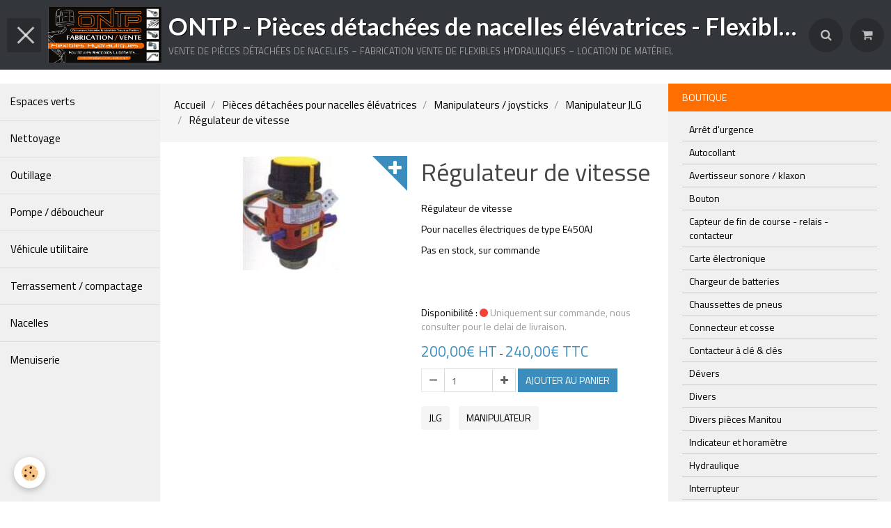

--- FILE ---
content_type: text/html; charset=UTF-8
request_url: https://www.ontp.fr/boutique/manipulateurs-joysticks/manipulateur-jlg/regulateur-de-vitesse-1.html
body_size: 39413
content:
        
        
<!DOCTYPE html>
<html lang="fr" class="with-sidebar with-menu">
    <head>
        <title>régulateur de vitesse, JLG</title>
        <!-- blogger / hashtag -->
<meta http-equiv="Content-Type" content="text/html; charset=utf-8">
<!--[if IE]>
<meta http-equiv="X-UA-Compatible" content="IE=edge">
<![endif]-->
<meta name="viewport" content="width=device-width, initial-scale=1, maximum-scale=1.0, user-scalable=no">
<meta name="msapplication-tap-highlight" content="no">
  <meta property="og:title" content="régulateur de vitesse, JLG"/>
  <meta property="og:url" content="https://www.ontp.fr/boutique/manipulateurs-joysticks/manipulateur-jlg/regulateur-de-vitesse-1.html"/>
  <meta property="og:type" content="website"/>
  <meta name="description" content="régulateur de vitesse, JLG" />
  <meta property="og:description" content="régulateur de vitesse, JLG"/>
  <meta name="keywords" content="régulateur de vitesse, JLG" />
  régulateur de vitesse, JLG
  <link href="//www.ontp.fr/fr/themes/designlines/68d0383e6cd8000000021bc0.css?v=504007767620eef179d556e19688cef2" rel="stylesheet">
  <link rel="canonical" href="https://www.ontp.fr/boutique/manipulateurs-joysticks/manipulateur-jlg/regulateur-de-vitesse-1.html">
<meta name="generator" content="e-monsite (e-monsite.com)">

<link rel="icon" href="https://www.ontp.fr/medias/site/favicon/carte-de-visite-1.png">




<!-- Google tag (gtag.js) -->
<script async src="https://www.googletagmanager.com/gtag/js?id=G-M7W46QLGTP"></script>
<script>
  window.dataLayer = window.dataLayer || [];
  function gtag(){dataLayer.push(arguments);}
  gtag('js', new Date());

  gtag('config', 'G-M7W46QLGTP');
</script>

                <meta name="apple-mobile-web-app-capable" content="yes">
        <meta name="apple-mobile-web-app-status-bar-style" content="black-translucent">

                
                                    
                
                                     
                                                                                        
            <link href="https://fonts.googleapis.com/css?family=Titillium%20Web:300,400,700%7CLato:300,400,700&display=swap" rel="stylesheet">
        
        <link href="https://maxcdn.bootstrapcdn.com/font-awesome/4.7.0/css/font-awesome.min.css" rel="stylesheet">
        <link href="//www.ontp.fr/themes/combined.css?v=6_1646067834_124" rel="stylesheet">

        <!-- EMS FRAMEWORK -->
        <script src="//www.ontp.fr/medias/static/themes/ems_framework/js/jquery.min.js"></script>
        <!-- HTML5 shim and Respond.js for IE8 support of HTML5 elements and media queries -->
        <!--[if lt IE 9]>
        <script src="//www.ontp.fr/medias/static/themes/ems_framework/js/html5shiv.min.js"></script>
        <script src="//www.ontp.fr/medias/static/themes/ems_framework/js/respond.min.js"></script>
        <![endif]-->

        <script src="//www.ontp.fr/medias/static/themes/ems_framework/js/ems-framework.min.js?v=2086"></script>

        <script src="https://www.ontp.fr/themes/content.js?v=6_1646067834_124&lang=fr"></script>

            <script src="//www.ontp.fr/medias/static/js/rgpd-cookies/jquery.rgpd-cookies.js?v=2086"></script>
    <script>
                                    $(document).ready(function() {
            $.RGPDCookies({
                theme: 'ems_framework',
                site: 'www.ontp.fr',
                privacy_policy_link: '/about/privacypolicy/',
                cookies: [{"id":null,"favicon_url":"https:\/\/ssl.gstatic.com\/analytics\/20210414-01\/app\/static\/analytics_standard_icon.png","enabled":true,"model":"google_analytics","title":"Google Analytics","short_description":"Permet d'analyser les statistiques de consultation de notre site","long_description":"Indispensable pour piloter notre site internet, il permet de mesurer des indicateurs comme l\u2019affluence, les produits les plus consult\u00e9s, ou encore la r\u00e9partition g\u00e9ographique des visiteurs.","privacy_policy_url":"https:\/\/support.google.com\/analytics\/answer\/6004245?hl=fr","slug":"google-analytics"},{"id":null,"favicon_url":"","enabled":true,"model":"addthis","title":"AddThis","short_description":"Partage social","long_description":"Nous utilisons cet outil afin de vous proposer des liens de partage vers des plateformes tiers comme Twitter, Facebook, etc.","privacy_policy_url":"https:\/\/www.oracle.com\/legal\/privacy\/addthis-privacy-policy.html","slug":"addthis"}],
                modal_title: 'Gestion\u0020des\u0020cookies',
                modal_description: 'd\u00E9pose\u0020des\u0020cookies\u0020pour\u0020am\u00E9liorer\u0020votre\u0020exp\u00E9rience\u0020de\u0020navigation,\nmesurer\u0020l\u0027audience\u0020du\u0020site\u0020internet,\u0020afficher\u0020des\u0020publicit\u00E9s\u0020personnalis\u00E9es,\nr\u00E9aliser\u0020des\u0020campagnes\u0020cibl\u00E9es\u0020et\u0020personnaliser\u0020l\u0027interface\u0020du\u0020site.',
                privacy_policy_label: 'Consulter\u0020la\u0020politique\u0020de\u0020confidentialit\u00E9',
                check_all_label: 'Tout\u0020cocher',
                refuse_button: 'Refuser',
                settings_button: 'Param\u00E9trer',
                accept_button: 'Accepter',
                callback: function() {
                    // website google analytics case (with gtag), consent "on the fly"
                    if ('gtag' in window && typeof window.gtag === 'function') {
                        if (window.jsCookie.get('rgpd-cookie-google-analytics') === undefined
                            || window.jsCookie.get('rgpd-cookie-google-analytics') === '0') {
                            gtag('consent', 'update', {
                                'ad_storage': 'denied',
                                'analytics_storage': 'denied'
                            });
                        } else {
                            gtag('consent', 'update', {
                                'ad_storage': 'granted',
                                'analytics_storage': 'granted'
                            });
                        }
                    }
                }
            });
        });
    </script>

        <script async src="https://www.googletagmanager.com/gtag/js?id=G-4VN4372P6E"></script>
<script>
    window.dataLayer = window.dataLayer || [];
    function gtag(){dataLayer.push(arguments);}
    
    gtag('consent', 'default', {
        'ad_storage': 'denied',
        'analytics_storage': 'denied'
    });
    
    gtag('js', new Date());
    gtag('config', 'G-4VN4372P6E');
</script>

        
    <!-- Global site tag (gtag.js) -->
        <script async src="https://www.googletagmanager.com/gtag/js?id=G-M7W46QLGTP"></script>
        <script>
        window.dataLayer = window.dataLayer || [];
        function gtag(){dataLayer.push(arguments);}

gtag('consent', 'default', {
            'ad_storage': 'denied',
            'analytics_storage': 'denied'
        });
        gtag('set', 'allow_ad_personalization_signals', false);
                gtag('js', new Date());
        gtag('config', 'G-M7W46QLGTP');
    </script>
        <script type="application/ld+json">
    {
        "@context" : "https://schema.org/",
        "@type" : "WebSite",
        "name" : "ONTP - Pièces détachées de nacelles élévatrices - Flexibles hydrauliques - Location de matériel",
        "url" : "https://www.ontp.fr/"
    }
</script>
                    <link rel="dns-prefetch" href="//ems-stats1.ems-app.com">
            <!-- Matomo -->
<script>
  var _paq = window._paq = window._paq || [];
  /* tracker methods like "setCustomDimension" should be called before "trackPageView" */
  _paq.push(['trackPageView']);
  _paq.push(['enableLinkTracking']);
  (function() {
    var u="https://ems-stats1.ems-app.com/";
    _paq.push(['setTrackerUrl', u+'matomo.php']);
    _paq.push(['setSiteId', '20']);
    var d=document, g=d.createElement('script'), s=d.getElementsByTagName('script')[0];
    g.async=true; g.src=u+'matomo.js'; s.parentNode.insertBefore(g,s);
  })();
</script>
<!-- End Matomo Code -->

            </head>
    <body id="boutique_run_manipulateurs-joysticks_manipulateur-jlg_regulateur-de-vitesse-1" class="default social-links-fixed-phone">
        

        
        <!-- HEADER -->
                        
        <header id="header">
            <div id="header-container" class="fixed" data-align="center">
                                <button type="button" class="btn btn-link fadeIn navbar-toggle sliding-toggle active">
                    <span class="icon-bar"></span>
                </button>
                
                                <a class="brand fadeIn" href="https://www.ontp.fr/" data-direction="horizontal">
                                        <img src="https://www.ontp.fr/medias/site/logos/enseigne.png" alt="ontp" class="logo hidden-phone">
                                                            <span class="brand-titles">
                        <span class="brand-title">ONTP - Pièces détachées de nacelles élévatrices - Flexibles hydrauliques - Location de matériel</span>
                                                <span class="brand-subtitle hidden-phone">vente de pièces détachées de nacelles - fabrication vente de flexibles hydrauliques - location de matériel</span>
                                            </span>
                                    </a>
                
                
                                <div class="quick-access">
                    
                                                                                                                        <div class="quick-access-btn" data-content="search">
                            <button type="button" class="btn btn-link">
                                <i class="fa fa-search"></i>
                            </button>
                            <div class="quick-access-tooltip">
                                <form method="get" action="https://www.ontp.fr/search/site/" class="header-search-form">
                                    <div class="input-group">
                                        <input type="text" name="q" value="" placeholder="Votre recherche" pattern=".{3,}" required title="Seuls les mots de plus de deux caractères sont pris en compte lors de la recherche.">
                                        <div class="input-group-btn">
                                            <button type="submit" class="btn btn-primary">
                                                <i class="fa fa-search"></i>
                                            </button>
                                    	</div>
                                    </div>
                                </form>
                            </div>
                        </div>
                    
                                        <div class="quick-access-btn visible-desktop" data-id="widget_cart" data-content="cart">
                        <button type="button" class="btn btn-link cart-toggle">
                            <i class="fa fa-shopping-cart"></i>
                            <span class="badge bg-warning hide" data-role="cart-count">0</span>
                        </button>
                        <div class="quick-access-tooltip" data-role="widget-content">                                
                                <input type="hidden" name="mode" value="complete">

            <p class="text-muted">Votre panier est vide</p>
    
    
                                                    </div>
                    </div>
                    
                                    </div>
                
                            </div>
        </header>
        <!-- //HEADER -->

        
        
        
        
        
        <!-- WRAPPER -->
                        <div id="wrapper">
                        <!-- MENU -->
            <div id="menu-wrapper" class="vertical fixed-on-mobile sliding opened" data-order="1" data-opening="y">
                                <nav id="menu" class="navbar">
                                        <ul class="nav hidden-desktop">
                                                <li>
                            <a href="https://www.ontp.fr/boutique/do/cart/">
                                <i class="fa fa-shopping-cart"></i> Panier
                                <span class="badge bg-warning" data-role="cart-count">&nbsp;</span>
                            </a>
                        </li>
                        <li>
                            <a href="https://www.ontp.fr/boutique/do/account">
                                <i class="fa fa-user"></i> Votre compte
                            </a>
                        </li>
                        
                                            </ul>
                    
                        <ul class="nav">
                    <li class=" Materiel de location">
                <a href="https://www.ontp.fr/pages/es.html">
                                        Espaces verts
                </a>
                            </li>
                    <li class=" Materiel de location">
                <a href="https://www.ontp.fr/pages/n.html">
                                        Nettoyage
                </a>
                            </li>
                    <li class=" Materiel de location">
                <a href="https://www.ontp.fr/pages/outillage.html">
                                        Outillage
                </a>
                            </li>
                    <li class=" Materiel de location">
                <a href="https://www.ontp.fr/pages/pompe.html">
                                        Pompe / déboucheur
                </a>
                            </li>
                    <li class=" Materiel de location">
                <a href="https://www.ontp.fr/pages/vehicule-utilitaire.html">
                                        Véhicule utilitaire
                </a>
                            </li>
                    <li class=" Materiel de location">
                <a href="https://www.ontp.fr/pages/terrassement-compactage.html">
                                        Terrassement / compactage
                </a>
                            </li>
                    <li class=" Materiel de location">
                <a href="https://www.ontp.fr/pages/elevation.html">
                                        Nacelles
                </a>
                            </li>
                    <li>
                <a href="https://www.ontp.fr/pages/menuiserie.html">
                                        Menuiserie
                </a>
                            </li>
            </ul>

                </nav>
            </div>
                        <!-- //MENU -->
            
            <div id="main" data-order="2" data-order-phone="1">
                                                       <ol class="breadcrumb">
                  <li>
            <a href="https://www.ontp.fr/">Accueil</a>
        </li>
                        <li>
            <a href="https://www.ontp.fr/boutique/">Pièces détachées pour nacelles élévatrices</a>
        </li>
                        <li>
            <a href="https://www.ontp.fr/boutique/manipulateurs-joysticks/">Manipulateurs / joysticks</a>
        </li>
                        <li>
            <a href="https://www.ontp.fr/boutique/manipulateurs-joysticks/manipulateur-jlg/">Manipulateur JLG</a>
        </li>
                        <li class="active">
            Régulateur de vitesse
         </li>
            </ol>
                
                                                                    
                                                                    
                                
                                
                                    <!-- right -->
<div class="view view-eco" id="view-item" data-category="manipulateur-jlg">
        <div class="row">
        <div class="column column6">
                            <div id="eco-carousel" class="carousel" data-role="product-carousel">
                    <div class="carousel-inner has-zoom">
                                                    <div class="item active" >
                                <a href="https://www.ontp.fr/medias/images/100226-100230.jpg" class="fancybox" data-fancybox-type="image" rel="product-pictures">
                                    <img src="https://www.ontp.fr/medias/images/100226-100230.jpg" alt="100226 100230">
                                </a>
                            </div>
                                            </div>
                </div>
                    </div>

        <div class="column column6">
                        <h1 class="view-title">Régulateur de vitesse</h1>

            
            
            
            
            <div class="shortdescription">
                                                            <p>R&eacute;gulateur de vitesse</p>

<p>Pour nacelles &eacute;lectriques de type E450AJ</p>

<p>Pas en stock, sur commande</p>

<p>&nbsp;</p>

<p>&nbsp;</p>

                                                </div>

            
                            <div class="item-basket" data-role="basket">
                    
                    
                                            <p class="item-availability"><span class="availibity-label">Disponibilité :</span> <i class="fa fa-circle text-error"></i> <span class="text-muted">Uniquement sur commande, nous consulter pour le delai de livraison.</span></p>
                    
                    
                    <p data-role="price">
                                                                                    <span class="lead final-price">200,00€&nbsp;HT</span> -
                                <span class="lead final-price">240,00€&nbsp;TTC</span>
                                                                        </p>
                    
                    
                                            <div class="item-add clearfix">
                            <div class="input-group numeric-stepper" data-role="eco-numeric-stepper" data-max="Infinity">
                                <div class="input-group-btn">
                                    <button type="button" class="btn btn-default numeric-stepper-down" data-disabled="true" disabled data-stepper="down">
                                        <i class="fa fa-minus"></i>
                                    </button>
                                </div>
                                <input class="ecom_item_qty" id="qty_55c0e3960f8c4d86a361aff0" data-role="product-qty" type="text" value="1">
                                <div class="input-group-btn">
                                    <button type="button" class="btn btn-default numeric-stepper-up" data-stepper="up">
                                        <i class="fa fa-plus"></i>
                                    </button>
                                </div>
                            </div>

                                                            <button type="button" class="btn btn-primary" onclick="modules.ecom.addToCart('https://www.ontp.fr/boutique', '55c0e3960f8c4d86a361aff0', '', $('#qty_55c0e3960f8c4d86a361aff0').val(), 1, '');" data-gtag-event="add_to_cart">Ajouter au panier</button>
                                                    </div>
                    
                    
                                    </div>
            
                        
            
                            <p class="tag-line">
                                            <a href="https://www.ontp.fr/boutique/do/tag/jlg/" class="btn btn-link">jlg</a>
                                            <a href="https://www.ontp.fr/boutique/do/tag/manipulateur/" class="btn btn-link">manipulateur</a>
                                    </p>
                                </div>
    </div>
    
    
    
            <div id="rows-" class="rows" data-total-pages="1" data-current-page="1">
</div>

    
    
    

</div>



<script>
$(window).on({
    'load': function(){
        $('#eco-carousel').carousel();

        
            },
    'resize' : function(){
            }
});


modules.ecom.gtag.view_item('EUR', '\u007B\u0022id\u0022\u003A\u002255c0e3960f8c4d86a361aff0\u0022,\u0022upd_dt\u0022\u003A\u00221643644806\u0022,\u0022add_user_id\u0022\u003A\u002252721c25eb954f53843416f1\u0022,\u0022parent_id\u0022\u003A\u0022552fcd2841935c5acb8c9775\u0022,\u0022add_dt\u0022\u003A\u00221438704534\u0022,\u0022reference\u0022\u003A\u0022ON100230\u0022,\u0022block_id\u0022\u003Anull,\u0022condition\u0022\u003Anull,\u0022ean13\u0022\u003A\u0022\u0022,\u0022unsell\u0022\u003A\u00220\u0022,\u0022unsell_display_price\u0022\u003A\u00220\u0022,\u0022price\u0022\u003A\u0022200.000000\u0022,\u0022ecotax\u0022\u003A\u00220.000000\u0022,\u0022tax_id\u0022\u003A\u0022552e6486d7ee5c5acb8ca302\u0022,\u0022tax_rate\u0022\u003A\u002220.00\u0022,\u0022tax_name\u0022\u003A\u002220\u0025\u0022,\u0022price_ttc\u0022\u003A240,\u0022price_per_kilo\u0022\u003Anull,\u0022price_per_liter\u0022\u003Anull,\u0022price_per_unit\u0022\u003Anull,\u0022has_reduction\u0022\u003A\u00220\u0022,\u0022has_reduction_by_quantity\u0022\u003A\u00220\u0022,\u0022reduction_price\u0022\u003A\u00220.000000\u0022,\u0022reduction_percent\u0022\u003A\u00220.000000\u0022,\u0022reduction_from\u0022\u003Anull,\u0022reduction_to\u0022\u003Anull,\u0022reduction_type\u0022\u003Anull,\u0022on_sale\u0022\u003A\u00220\u0022,\u0022manufacturer_id\u0022\u003Anull,\u0022supplier_id\u0022\u003Anull,\u0022quantity\u0022\u003A\u00220\u0022,\u0022out_of_stock\u0022\u003A\u00222\u0022,\u0022weight\u0022\u003A\u00221\u0022,\u0022dl_product\u0022\u003A\u00220\u0022,\u0022nb_loyalty_points\u0022\u003A\u00220\u0022,\u0022title\u0022\u003A\u0022R\\u00e9gulateur\u0020de\u0020vitesse\u0022,\u0022description\u0022\u003A\u0022\u003Cp\u003ER\u0026eacute\u003Bgulateur\u0020de\u0020vitesse\u003C\\\/p\u003E\\r\\n\\r\\n\u003Cp\u003EPour\u0020nacelles\u0020\u0026eacute\u003Blectriques\u0020de\u0020type\u0020E450AJ\u003C\\\/p\u003E\\r\\n\\r\\n\u003Cp\u003EPas\u0020en\u0020stock,\u0020sur\u0020commande\u003C\\\/p\u003E\\r\\n\\r\\n\u003Cp\u003E\u0026nbsp\u003B\u003C\\\/p\u003E\\r\\n\\r\\n\u003Cp\u003E\u0026nbsp\u003B\u003C\\\/p\u003E\\r\\n\u0022,\u0022content\u0022\u003A\u0022\u003Cp\u003ER\u0026eacute\u003Bgulateur\u0020de\u0020vitesse\u003C\\\/p\u003E\\r\\n\\r\\n\u003Cp\u003EPour\u0020nacelles\u0020\u0026eacute\u003Blectriques\u0020de\u0020type\u0020E450AJ\u003C\\\/p\u003E\\r\\n\\r\\n\u003Cp\u003EPas\u0020en\u0020stock,\u0020sur\u0020commande\u003C\\\/p\u003E\\r\\n\\r\\n\u003Cp\u003E\u0026nbsp\u003B\u003C\\\/p\u003E\\r\\n\\r\\n\u003Cp\u003E\u0026nbsp\u003B\u003C\\\/p\u003E\\r\\n\u0022,\u0022seo_uri\u0022\u003A\u0022regulateur\u002Dde\u002Dvitesse\u002D1\u0022,\u0022seo_title\u0022\u003A\u0022r\\u00e9gulateur\u0020de\u0020vitesse,\u0020JLG\u0022,\u0022seo_description\u0022\u003A\u0022r\\u00e9gulateur\u0020de\u0020vitesse,\u0020JLG\u0022,\u0022seo_keywords\u0022\u003A\u0022r\\u00e9gulateur\u0020de\u0020vitesse,\u0020JLG\u0022,\u0022seo_additional_meta\u0022\u003A\u0022r\\u00e9gulateur\u0020de\u0020vitesse,\u0020JLG\u0022,\u0022seo_no_index\u0022\u003A\u00220\u0022,\u0022status_text_stock\u0022\u003Anull,\u0022status_text_replenishment\u0022\u003Anull,\u0022status_text_break\u0022\u003Anull,\u0022status_text_breakingsoon\u0022\u003Anull,\u0022status_text_masked_price\u0022\u003Anull,\u0022seo_image\u0022\u003Anull,\u0022seo_image_id\u0022\u003Anull,\u0022default_image\u0022\u003A\u0022https\u003A\\\/\\\/www.ontp.fr\\\/medias\\\/images\\\/100226\u002D100230.jpg\u0022,\u0022seo_image_title\u0022\u003Anull,\u0022category_name\u0022\u003A\u0022Manipulateur\u0020JLG\u0022,\u0022rating_count\u0022\u003Anull,\u0022rating_avg\u0022\u003Anull,\u0022label_background_color\u0022\u003Anull,\u0022label_text_color\u0022\u003Anull,\u0022label_title\u0022\u003Anull,\u0022reductions_by_quantity\u0022\u003A\u005B\u005D,\u0022ps_loyalty_points\u0022\u003Anull,\u0022pictures\u0022\u003A\u007B\u002255c0e3a7f6af4d86a36140c0\u0022\u003A\u007B\u0022id\u0022\u003A\u002255c0e3a7f6af4d86a36140c0\u0022,\u0022image_id\u0022\u003A\u00225555effdaeff5c5acb8cfee0\u0022,\u0022url\u0022\u003A\u0022https\u003A\\\/\\\/www.ontp.fr\\\/medias\\\/images\\\/100226\u002D100230.jpg\u0022,\u0022ordering\u0022\u003A\u00220\u0022,\u0022title\u0022\u003A\u0022100226\u0020100230\u0022,\u0022publicfilename\u0022\u003A\u0022100226\u002D100230.jpg\u0022,\u0022combination_id\u0022\u003Anull\u007D\u007D,\u0022combinations\u0022\u003A\u005B\u005D,\u0022variations\u0022\u003A\u005B\u005D,\u0022csproducts\u0022\u003A\u005B\u005D,\u0022date\u0022\u003A\u007B\u0022Y\u0022\u003A\u00222015\u0022,\u0022m\u0022\u003A\u002208\u0022,\u0022d\u0022\u003A\u002204\u0022,\u0022h\u0022\u003A\u002218\u0022,\u0022i\u0022\u003A\u002208\u0022,\u0022s\u0022\u003A\u002254\u0022,\u0022format\u0022\u003A\u002204\\\/08\\\/2015\u0022,\u0022datetime\u0022\u003A\u002204\\\/08\\\/2015\u002018\u003A08\u0022\u007D,\u0022category_url\u0022\u003A\u0022https\u003A\\\/\\\/www.ontp.fr\\\/boutique\\\/manipulateurs\u002Djoysticks\\\/manipulateur\u002Djlg\\\/\u0022,\u0022url\u0022\u003A\u0022https\u003A\\\/\\\/www.ontp.fr\\\/boutique\\\/manipulateurs\u002Djoysticks\\\/manipulateur\u002Djlg\\\/regulateur\u002Dde\u002Dvitesse\u002D1.html\u0022,\u0022old_price\u0022\u003A\u0022200.000000\u0022,\u0022old_price_ttc\u0022\u003A240,\u0022old_price_format\u0022\u003A\u0022200,00\\u20ac\u0022,\u0022price_format\u0022\u003A\u0022200,00\\u20ac\u0022,\u0022old_price_ttc_format\u0022\u003A\u0022240,00\\u20ac\u0022,\u0022price_ttc_format\u0022\u003A\u0022240,00\\u20ac\u0022,\u0022ecotax_format\u0022\u003A\u00220,00\\u20ac\u0022,\u0022price_per_kilo_format\u0022\u003A\u00220,00\\u20ac\u0022,\u0022price_per_liter_format\u0022\u003A\u00220,00\\u20ac\u0022,\u0022price_per_unit_format\u0022\u003A\u00220,00\\u20ac\u0022,\u0022available\u0022\u003Atrue,\u0022stockinfo\u0022\u003A\u0022Uniquement\u0020sur\u0020commande,\u0020nous\u0020consulter\u0020pour\u0020le\u0020delai\u0020de\u0020livraison.\u0022,\u0022new_product\u0022\u003Afalse,\u0022has_customfield\u0022\u003A\u00220\u0022,\u0022customfield_display\u0022\u003Anull,\u0022selling_enabled\u0022\u003Atrue,\u0022reduction_applied\u0022\u003Anull,\u0022aliases\u0022\u003A\u005B\u007B\u0022id\u0022\u003A\u002255c0e3961b7b4d86a3612daf\u0022,\u0022product_id\u0022\u003A\u002255c0e3960f8c4d86a361aff0\u0022,\u0022category_id\u0022\u003A\u0022552fcd2841935c5acb8c9775\u0022,\u0022category_name\u0022\u003A\u0022Manipulateur\u0020JLG\u0022\u007D\u005D,\u0022comm_count\u0022\u003A\u00220\u0022,\u0022tags\u0022\u003A\u005B\u007B\u0022tag\u0022\u003A\u0022jlg\u0022,\u0022uri\u0022\u003A\u0022jlg\u0022,\u0022url\u0022\u003A\u0022https\u003A\\\/\\\/www.ontp.fr\\\/boutique\\\/do\\\/tag\\\/jlg\\\/\u0022\u007D,\u007B\u0022tag\u0022\u003A\u0022manipulateur\u0022,\u0022uri\u0022\u003A\u0022manipulateur\u0022,\u0022url\u0022\u003A\u0022https\u003A\\\/\\\/www.ontp.fr\\\/boutique\\\/do\\\/tag\\\/manipulateur\\\/\u0022\u007D\u005D\u007D');
</script>


<script>
    emsChromeExtension.init('product', '55c0e3960f8c4d86a361aff0', 'e-monsite.com');
</script>


            </div>

                        <div id="sidebar" class="sidebar" data-order="3" data-order-phone="2">
                <div id="sidebar-inner">
                                                                                                                                                                                                        <div class="widget" data-id="widget_product_categories">
                                    
<div class="widget-title">
    
        <span>
            Boutique
        </span>  

        
</div>

                                                                            <div id="widget1" class="widget-content" data-role="widget-content">
                                            <ul class="nav nav-list" data-addon="eco">
                                    <li data-category="arret-d-urgence">
                <a href="https://www.ontp.fr/boutique/arret-d-urgence/">Arrêt d'urgence</a>
            </li>
                                            <li data-category="autocollant">
                <a href="https://www.ontp.fr/boutique/autocollant/">Autocollant</a>
            </li>
                                            <li data-category="grands-modeles">
                <a href="https://www.ontp.fr/boutique/grands-modeles/">Avertisseur sonore / klaxon</a>
            </li>
                                            <li data-category="bouton">
                <a href="https://www.ontp.fr/boutique/bouton/">Bouton</a>
            </li>
                                            <li data-category="capteur-de-fin-de-course-relais-contacteur">
                <a href="https://www.ontp.fr/boutique/capteur-de-fin-de-course-relais-contacteur/">Capteur de fin de course - relais - contacteur</a>
            </li>
                                            <li data-category="carte-electronique">
                <a href="https://www.ontp.fr/boutique/carte-electronique/">Carte électronique</a>
            </li>
                                            <li data-category="chargeur-de-batteries">
                <a href="https://www.ontp.fr/boutique/chargeur-de-batteries/">Chargeur de batteries</a>
            </li>
                                            <li data-category="chaussettes-de-pneus">
                <a href="https://www.ontp.fr/boutique/chaussettes-de-pneus/">Chaussettes de pneus</a>
            </li>
                                            <li data-category="connecteur-et-cosse">
                <a href="https://www.ontp.fr/boutique/connecteur-et-cosse/">Connecteur et cosse</a>
            </li>
                                            <li data-category="contacteur-a-cle-cles">
                <a href="https://www.ontp.fr/boutique/contacteur-a-cle-cles/">Contacteur à clé & clés</a>
            </li>
                                            <li data-category="devers">
                <a href="https://www.ontp.fr/boutique/devers/">Dévers</a>
            </li>
                                            <li data-category="divers">
                <a href="https://www.ontp.fr/boutique/divers/">Divers</a>
            </li>
                                            <li data-category="divers-pieces-manitou">
                <a href="https://www.ontp.fr/boutique/divers-pieces-manitou/">Divers pièces Manitou</a>
            </li>
                                            <li data-category="indicateur-et-horametre">
                <a href="https://www.ontp.fr/boutique/indicateur-et-horametre/">Indicateur et horamètre</a>
            </li>
                                            <li data-category="hydraulique">
                <a href="https://www.ontp.fr/boutique/hydraulique/">Hydraulique</a>
            </li>
                                            <li data-category="interrupteur">
                <a href="https://www.ontp.fr/boutique/interrupteur/">Interrupteur</a>
            </li>
                                            <li data-category="manipulateurs-joysticks">
                <a href="https://www.ontp.fr/boutique/manipulateurs-joysticks/">Manipulateurs / joysticks</a>
            </li>
                                            <li data-category="manometre">
                <a href="https://www.ontp.fr/boutique/manometre/">Manomètre</a>
            </li>
                                            <li data-category="pedale">
                <a href="https://www.ontp.fr/boutique/pedale/">Pédale</a>
            </li>
                                            <li data-category="phare-gyrophare">
                <a href="https://www.ontp.fr/boutique/phare-gyrophare/">Phare & gyrophare</a>
            </li>
                                            <li data-category="voyants-lumineux">
                <a href="https://www.ontp.fr/boutique/voyants-lumineux/">Voyants lumineux</a>
            </li>
                        </ul>

                                        </div>
                                                                    </div>
                                                                                                                                                                                                                                                                                                                                                                                                <div class="widget" data-id="widget_contactform_all">
                                    
<div class="widget-title">
    
        <span>
            Formulaires de contact
        </span>  

        
</div>

                                                                            <div id="widget2" class="widget-content" data-role="widget-content">
                                               <ul class="nav nav-list" data-addon="contact">
         <li><a href="https://www.ontp.fr/contact/demande-de-renseignements.html">Demande de renseignements</a></li>
         <li><a href="https://www.ontp.fr/contact/demande-de-devis.html">Demande de devis</a></li>
      </ul>

                                        </div>
                                                                    </div>
                                                                                                                                                                                                                                                                                                                                                                <div class="widget"
                                     data-id="widget_eco_cart">
                                    
<div class="widget-title">
    
        <span>
            Panier
        </span>  

        
</div>

                                    <div id="widget3"
                                         class="widget-content"
                                         data-role="widget-content">
                                        <input type="hidden" name="mode" value="simple">

            <p class="text-muted">Votre panier est vide</p>
    
    
                                    </div>
                                </div>
                                                                                                                                                                </div>
            </div>
                    </div>
        <!-- //WRAPPER -->

                 <!-- SOCIAL LINKS -->
                                                            <!-- //SOCIAL LINKS -->
        
                <!-- FOOTER -->
        <footer id="footer">
            <div class="container">
                                <div id="footer-extras" class="row">
                                        <div class="column column4" id="column-legal">
                        <ul id="legal-mentions">
            <li><a href="https://www.ontp.fr/about/legal/">Mentions légales</a></li>
        <li><a id="cookies" href="javascript:void(0)">Gestion des cookies</a></li>
    
    
                        <li><a href="https://www.ontp.fr/about/cgv/">Conditions générales de vente</a></li>
            
    
    </ul>
                    </div>
                                                            <div class="column column4" id="column-newsletter">
                        <form action="https://www.ontp.fr/newsletters/subscribe" method="post">
                            <div class="control-group control-type-email has-required">
                                <span class="as-label hide">E-mail</span>
                                <div class="input-group">
                                    <div class="input-group-addon">
                            			<i class="fa fa-envelope-o"></i>
                        			</div>
                                    <input id="email" type="email" name="email" value="" placeholder="Newsletter">
                                    <div class="input-group-btn">
                                        <input class="btn btn-primary" type="submit" value="OK">
                                    </div>
                                </div>
                            </div>
                        </form>
                    </div>
                                                                                                                                                <div class="column column4" id="column-social">
                                            </div>
                                    </div>
                
                                <div id="footer-content">
                    <div id="bottom-site">
                                            <div id="rows-68d0383e6cd8000000021bc0" class="rows" data-total-pages="1" data-current-page="1">
                                                            
                
                        
                        
                                
                                <div class="row-container rd-1 page_1">
            	<div class="row-content">
        			                        			    <div class="row" data-role="line">

                    
                                                
                                                                        
                                                
                                                
						                                                                                                                                                
                                        				<div data-role="cell" class="column empty-column" style="width:100%">
            					<div id="cell-68d038030cd800000002aee9" class="column-content">            							&nbsp;
            						            					</div>
            				</div>
																		        			</div>
                            		</div>
                        	</div>
						</div>

                                        </div>
                </div>
                
                            </div>
        </footer>
        <!-- //FOOTER -->
        
        <!-- SCROLLTOP -->
        <span id="scrollToTop"><i class="fa fa-chevron-up"></i></span>

        
        
        <script src="//www.ontp.fr/medias/static/themes/ems_framework/js/jquery.mobile.custom.min.js"></script>
        <script src="//www.ontp.fr/medias/static/themes/ems_framework/js/jquery.zoom.min.js"></script>
        <script src="//www.ontp.fr/medias/static/themes/ems_framework/js/masonry.pkgd.min.js"></script>
        <script src="//www.ontp.fr/medias/static/themes/ems_framework/js/imagesloaded.pkgd.min.js"></script>
        <script src="//www.ontp.fr/medias/static/themes/ems_framework/js/imagelightbox.min.js"></script>
        <script src="https://www.ontp.fr/themes/custom.js"></script>
                    

 
    
						 	 




    </body>
</html>
